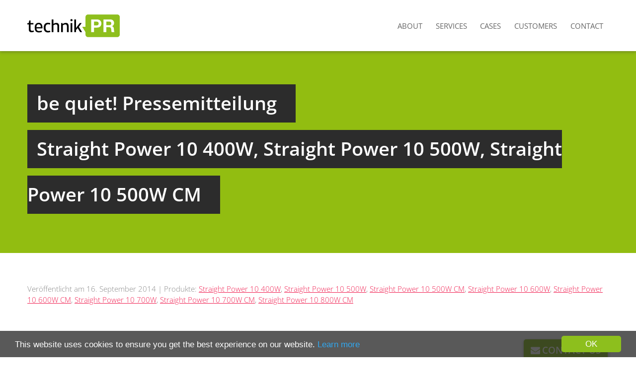

--- FILE ---
content_type: text/html; charset=UTF-8
request_url: https://www.technikpr.com/pressrelease/be-quiet-straight-power-10-noch-leiser-als-der-vorgnger/?proxy=true
body_size: 4133
content:
<!DOCTYPE HTML PUBLIC "-//W3C//DTD HTML 4.01//EN" "https://www.w3.org/TR/html4/strict.dtd">
<html lang="de">
<head>
<title>be quiet! - Newsletter</title>
<meta http-equiv="X-Frame-Options" content="SAMEORIGIN">
<base target="_blank" />
<meta http-equiv="Content-Type" content="text/html; charset=UTF-8" />
<style type="text/css">
a:link {
	color: #ea890e;
}
a:hover {
	color: #ea890e;
}
a:visited {
	color: #ea890e;
}
table td {
	padding:0;
}
h2 {
	font-family: Verdana, Helvetica, Arial, sans-serif;
	font-size: 12px;
	font-weight: normal;
	color: #ea890e;
	margin:0;
	padding:0;
	text-align:left;
	line-height:12px;
	margin-bottom:2px;
}
p {
	font-size:12px;
	font-family:Verdana, Geneva, sans-serif;
	color:#fff;
	text-align:left;
	line-height:13px;
}
em {
	color:#929292;
	font-family:Verdana, Geneva, sans-serif;
	font-size:11px;
	text-align:left;
	line-height:12px;
}
</style>
<meta name="robots" content="noindex,nofollow"></meta>
<meta property="og:title" content="be quiet! Straight Power 10 noch leiser als der Vorgänger"></meta>
</head>
<body bgcolor="#161616" leftmargin="0" topmargin="0" marginwidth="0" marginheight="0">
<table width="100%" border="0" cellpadding="0" cellspacing="0">
  <tr>
    <td valign="top" bgcolor="#161616" align="center" style="padding-top:0;padding-bottom:0;padding-right:0;padding-left:0;" ><table  width="649" bgcolor="#000000" border="0" cellpadding="0" cellspacing="0" style="width:649px;overflow:hidden;" >
        <tr style="height:3px;" >
          <td valign="top" style="height:3px;padding-top:0;padding-bottom:0;padding-right:0;padding-left:0;" ><img src="https://i7.createsend1.com/ti/r/CC/5E1/9B4/210037/images/bar.gif" alt="" width="649" height="3" style="display:block;" /></td>
        </tr>
        <tr>
          <td style="text-align:left;padding-top:0;padding-bottom:0;padding-right:0;padding-left:0;" ><table width="649" border="0">
              <tr>
                <td width="24" style="padding-top:0;padding-bottom:0;padding-right:0;padding-left:0;" ><img src="https://i8.createsend1.com/ti/r/CC/5E1/9B4/210037/images/spacer.gif" alt="" width="24" height="24" /></td>
                <td style="padding-top:0;padding-bottom:0;padding-right:0;padding-left:0;" ><table width="600" border="0" align="left">
                    <tr>
                      <td height="26" colspan="2" style="padding-top:0;padding-bottom:0;padding-right:0;padding-left:0;" >&nbsp;</td>
                    </tr>
                    <tr>
                      <td height="24" width="492" style="padding-top:0;padding-bottom:0;padding-right:0;padding-left:0;" >&nbsp;</td>
                      <td width="108" height="24" style="padding-top:0;padding-bottom:0;padding-right:0;padding-left:0;" ><img src="https://i9.createsend1.com/ti/r/CC/5E1/9B4/210037/images/logo.gif" width="108" height="24" /></td>
                    </tr>
                    <tr>
                      <td height="32" colspan="2" valign="top" style="font-family:Helvetica, Arial, sans-serif;font-size:32px;color:#ffffff;text-align:left;line-height:32px;padding-top:0;padding-bottom:0;padding-right:0;padding-left:0;" >Pressemitteilung</td>
                    </tr>
                    <tr>
                      <td height="30" colspan="2" style="padding-top:0;padding-bottom:0;padding-right:0;padding-left:0;" >&nbsp;</td>
                    </tr>
                  </table></td>
                <td width="24" style="padding-top:0;padding-bottom:0;padding-right:0;padding-left:0;" >&nbsp;</td>
              </tr>
              <tr>
                <td width="24" style="padding-top:0;padding-bottom:0;padding-right:0;padding-left:0;" >&nbsp;</td>
                <td style="padding-top:0;padding-bottom:0;padding-right:0;padding-left:0;" ><img src="https://i1.createsend1.com/ei/r/15/121/115/csimport/straight_power.152158.jpg" width="600" height="285" /></td>
                <td width="24" style="padding-top:0;padding-bottom:0;padding-right:0;padding-left:0;" >&nbsp;</td>
              </tr>
          </table></td>
        </tr>
        <tr>
		</tr><tr>
          <td style="padding-top:0;padding-bottom:0;padding-right:0;padding-left:0;" ><table width="100%" border="0">
          
              <tr>
                <td width="24" style="padding-top:0;padding-bottom:0;padding-right:0;padding-left:0;" ><a name="toc_item_0" style="color:#ea890e;" ></a>&nbsp;</td>                
                <td style="padding-top:0;padding-bottom:0;padding-right:0;padding-left:0;" >
                    <table width="100%" border="0">
                      <tr>
                        <td  height="30" valign="bottom" style="font-family:Helvetica, Arial, sans-serif;font-size:20px;font-weight:normal;color:#ffffff;text-align:left;padding-top:3px;padding-bottom:0;padding-right:0;padding-left:0;" >be quiet! Straight Power 10 noch leiser als der Vorgänger<br />
<h2 style="font-family:Verdana,Helvetica,Arial,sans-serif;font-size:12px;font-weight:normal;color:#ea890e;margin-top:0;margin-bottom:0;margin-right:0;margin-left:0;padding-top:0;padding-bottom:0;padding-right:0;padding-left:0;text-align:left;line-height:12px;" >SilentWings-3-Lüfter, bessere Spannungsstabilität und mehr Watt zum gleichen Preis </h2></td>
                      </tr>
                      <tr>
                        <td style="padding-top:0;padding-bottom:0;padding-right:0;padding-left:0;" ><img src="https://i1.createsend1.com/ti/r/CC/5E1/9B4/210037/images/article_spacer.gif" width="600" height="32" /></td>
                      </tr>
                      <tr>
                        <td style="font-family:Verdana,Helvetica,Arial,sans-serif;color:#fff;font-size:11px;padding-top:0;padding-bottom:0;padding-right:0;padding-left:0;" ><p style="font-size:12px;font-family:Verdana, Geneva, sans-serif;color:#fff;text-align:left;line-height:13px;" >
	<strong>Glinde, 16. September 2014 -</strong> be quiet!, seit acht Jahren in Folge Marktführer für PC-Netzteile in Deutschland*, stellt heute die neue Straight-Power-10-Modellreihe vor. In der neuen Netzteil-Serie werden erstmals die noch leiseren SilentWings-3-Lüfter in 135 mm verbaut. Um die Spannungsstabilität weiter zu verbessern, wurde die Topologie um DC-to-DC erweitert. Außerdem wurden die Watt-Klassen erhöht und ein hochqualitativer PFC-Kondensator verbaut, der hochfrequente Geräusche verhindert.</p>
<p style="font-size:12px;font-family:Verdana, Geneva, sans-serif;color:#fff;text-align:left;line-height:13px;" >
	Die Vorgängergeneration Straight-Power-E9 war eine der meistverkauften Netzteilserien von be quiet!. Jetzt stellt be quiet! die nächste Entwicklungsstufe der Straight-Power-Serie vor. Die deutsche Firma und ihr Design-Team haben es geschafft, den Vorgänger in jeglicher Hinsicht zu verbessern.<br />
	<br />
	<strong>Lautstärke</strong><br />
	Die neuen Netzteile bringen ein überarbeitetes Kühlsystem mit sich, inklusive eines 135 mm SilentWings-3-Lüfters mit hochwertigem FDB(Fluid Dynamic Bearing)-Lager. Dieser, von be quiet! entwickelte, Lüfter wird exklusiv für den Einsatz in Netzteilen hergestellt. Der neue Sechs-Pol-Motor und das hochwertige FDB(Fluid Dynamic Bearing)-Lager sorgen nicht nur für eine außergewöhnlich lange Lebensdauer, sondern auch für eine hohe Laufruhe. Der trichterförmige und größere Lufteinlass der SilentWings 3 erhöht den Luftdurchsatz und verringert gleichzeitig unerwünschte Verwirbelungen. Dank des größeren Durchmessers können die neuen Lüfter die gleiche Luftmenge bei geringerer Drehzahl und geringerer Lautstärke befördern. Durch den Einsatz eines hochqualitativen PFC-Kondensator werden hochfrequente Geräusche unterbunden. Zusammen mit den Änderungen an den sekundär-seitig verbauten Kondensatoren 
werden auch Geräusche minimiert, die durch extreme Lastwechsel von Grafikkarten erzeugt werden können.<br />
	<br />
	<strong>Topologie-Erweiterung</strong><br />
	Alle Straight-Power-10-Varianten kommen mit einer 80-PLUS-Gold-Zertifizierung, und erreichen somit Effizienzen von bis zu 93%. Die Straight-Power-10-Netzteile nutzen die aktuelle &ldquo;Active Clamp + SR (Synchronous Rectifier)&rdquo;-Topologie für Netzteile. Diese setzt IC-Controller zur Überwachung des Netzteils ein. Somit erzielt das Netzteil stets den besten Wirkungsgrad. Die nun zusätzlich eingesetzte DC-to-DC-Technik für die Bereitstellung der 3,3V- und 5V-Spannungen verbessert die schon sehr gute Spannungsregulierung noch weiter und sorgt für ein bestmögliches Crossloadverhalten.<br />
	<br />
	<strong>Multi-GPU-Kompatibilität und Schutzschaltungen</strong><br />
	Die Straight-Power-10-Serie bietet vier unabhängige 12-V-Rails für die optimale Aufteilung der Leistung, die 400-Watt-Version hat drei Rails. Damit eignen sich die Netzteile hervorragend dafür, leistungsfähige Multi-Grafikkarten-Systeme zu betreiben. Um die maximale Datensicherheit für den User zu gewährleisten, bietet die Straight-Power-10-Serie alle aktuellen Schutzschaltungen: Überlast(OPP)-, Überspannungs(OVP)-, Überstrom(OCP)-, Unterspannungs(UVP)-, Kurzschluss(SCP)- und Überhitzungs(OTP)-Schutz.<br />
	<br />
	"Unser Design-Team hat erfolgreich daran gearbeitet, alle wichtigen Teilgebiete des Netzteils zu verbessern. Das neue Straight Power 10 ist noch leiser, hat eine bessere Spannungsstabilität und bietet mehr Watt zum gleichen Preis!", so Stanislav Minkin, Geschäftsführer.<br />
	<br />
	Wieder einmal bietet be quiet! seinen Kunden die Wahl zwischen festen und abnehmbaren Kabeln. Die Modelle mit fester Verkabelung gibt es in vier Varianten mit 400, 500, 600 und 700 Watt. Weitere 4 Modelle mit Kabelmanagement sind mit jeweils 500, 600, 700 und 800 Watt erhältlich. Die voraussichtlichen Marktpreise beginnen bei 70,00 € für 400 Watt und erstrecken sich bis hin zu 145,00 € für die 800-Watt-Version mit Kabelmanagement. Alle Modelle sind ab sofort verfügbar.</p>
<p style="font-size:12px;font-family:Verdana, Geneva, sans-serif;color:#fff;text-align:left;line-height:13px;" >
	<em style="color:#929292;font-family:Verdana, Geneva, sans-serif;font-size:11px;text-align:left;line-height:12px;" >* Quelle: GfK Panelmarkt, Absatz Interne Computer Netzteile, Januar 2014</em></p>
</td>
                      </tr>
                    </table>
                  </td>
                <td width="24" style="padding-top:0;padding-bottom:0;padding-right:0;padding-left:0;" >&nbsp;</td>
              </tr>
              
              <tr>
                <td width="24" style="padding-top:0;padding-bottom:0;padding-right:0;padding-left:0;" ><a name="toc_item_1" style="color:#ea890e;" ></a>&nbsp;</td>                
                <td style="padding-top:0;padding-bottom:0;padding-right:0;padding-left:0;" >
                    <table width="100%" border="0">
                      <tr>
                        <td  height="30" valign="bottom" style="font-family:Helvetica, Arial, sans-serif;font-size:20px;font-weight:normal;color:#ffffff;text-align:left;padding-top:3px;padding-bottom:0;padding-right:0;padding-left:0;" >Pressematerialien<br />
</td>
                      </tr>
                      <tr>
                        <td style="padding-top:0;padding-bottom:0;padding-right:0;padding-left:0;" ><img src="https://i1.createsend1.com/ti/r/CC/5E1/9B4/210037/images/article_spacer.gif" width="600" height="32" /></td>
                      </tr>
                      <tr>
                        <td style="font-family:Verdana,Helvetica,Arial,sans-serif;color:#fff;font-size:11px;padding-top:0;padding-bottom:0;padding-right:0;padding-left:0;" ><p style="font-size:12px;font-family:Verdana, Geneva, sans-serif;color:#fff;text-align:left;line-height:13px;" >
	<a href="https://newsletter.technikpr.de/t/r-l-milhig-l-t/" style="color:#ea890e;" >Datenblätter Straight Power 10</a> [ZIP, 2.5 MB]<br />
	<a href="https://newsletter.technikpr.de/t/r-l-milhig-l-k/" style="color:#ea890e;" >Bilderpaket Straight Power 10</a> - Bilder [ZIP, 8,4 MB]<br />
	<a href="https://newsletter.technikpr.de/t/r-l-milhig-l-u/" style="color:#ea890e;" >Bilderpaket Straight Power 10</a> - Kabel [ZIP, 391 KB]<br />
	<a href="https://newsletter.technikpr.de/t/r-l-milhig-l-o/" style="color:#ea890e;" >Bilderpaket Straight Power 10</a> - Lautstärke [ZIP, 401 KB]</p>
</td>
                      </tr>
                    </table>
                  </td>
                <td width="24" style="padding-top:0;padding-bottom:0;padding-right:0;padding-left:0;" >&nbsp;</td>
              </tr>
              
            </table></td>
        </tr>
        <tr>
          <td style="padding-top:0;padding-bottom:0;padding-right:0;padding-left:0;" ><table width="649" border="0">
              <tr>
                <td width="24" style="padding-top:0;padding-bottom:0;padding-right:0;padding-left:0;" >&nbsp;</td>
                <td style="padding-top:0;padding-bottom:0;padding-right:0;padding-left:0;" ><table width="100%" border="0" align="left" cellpadding="0" cellspacing="0">
                    <tr>
                      <td height="24" colspan="3" valign="top" style="padding-top:0;padding-bottom:0;padding-right:0;padding-left:0;" ><img src="https://i1.createsend1.com/ti/r/CC/5E1/9B4/210037/images/article_spacer.gif" alt="" width="600" height="41" /></td>
                    </tr>
                    <tr>
                      <td width="37" valign="top" style="padding-top:0;padding-bottom:0;padding-right:0;padding-left:0;" ><img src="https://i2.createsend1.com/ti/r/CC/5E1/9B4/210037/images/forward.gif" width="37" height="32" alt="" /></td>
                      <td width="24" valign="top" style="padding-top:0;padding-bottom:0;padding-right:0;padding-left:0;" >&nbsp;</td>
                      <td width="539" valign="top" style="padding-top:0;padding-bottom:0;padding-right:0;padding-left:0;" ><table width="100%" border="0" cellspacing="0" cellpadding="0">
                          <tr>
                            <td style="padding-top:0;padding-bottom:0;padding-right:0;padding-left:0;" ><table width="100%" border="0" cellspacing="0" cellpadding="0">
                                <tr>
                                  <td align="left" style="font-family:Helvetica, Arial, sans-serif;font-size:17px;font-weight:bold;color:#f9f8f2;padding-top:0;padding-bottom:0;padding-right:0;padding-left:0;" >E-Mail weiterleiten:</td>
                                </tr>
                              </table></td>
                          </tr>
                          <tr>
                            <td align="left" style="font-family:Verdana, Helvetica, Arial, sans-serif;font-size:11px;color:#767572;padding-top:2px;padding-bottom:0;padding-right:0;padding-left:0;" >Sie wollen die E-Mail weiterleiten?
                              <a href="https://bequiet.forwardtomyfriend.com/r-l-2AD73FFF-milhig-l-r" style="color:#ea890e;" >Dann klicken Sie hier.</a></td>
                          </tr>
                        </table></td>
                    </tr>
                    <tr>
                      <td height="20" colspan="3" valign="top" style="padding-top:0;padding-bottom:0;padding-right:0;padding-left:0;" >&nbsp;</td>
                    </tr>
                  </table></td>
                <td width="24" style="padding-top:0;padding-bottom:0;padding-right:0;padding-left:0;" >&nbsp;</td>
              </tr>
            </table></td>
        </tr>
        <tr>
          <td style="padding-top:0;padding-bottom:0;padding-right:0;padding-left:0;" ><table width="649" border="0">
              <tr>
                <td width="21" style="padding-top:0;padding-bottom:0;padding-right:0;padding-left:0;" >&nbsp;</td>
                <td style="padding-top:0;padding-bottom:0;padding-right:0;padding-left:0;" ><table width="100%" border="0" bgcolor="#161616" style="border-width:1px;border-style:solid;border-color:#282828;" >
                    <tr>
                      <td width="15" height="15" style="padding-top:0;padding-bottom:0;padding-right:0;padding-left:0;" >&nbsp;</td>
                      <td height="15" colspan="2" style="padding-top:0;padding-bottom:0;padding-right:0;padding-left:0;" >&nbsp;</td>
                      <td width="15" height="15" style="padding-top:0;padding-bottom:0;padding-right:0;padding-left:0;" >&nbsp;</td>
                    </tr>
                    <tr>
                      <td width="15" style="padding-top:0;padding-bottom:0;padding-right:0;padding-left:0;" >&nbsp;</td>
                      <td width="246" valign="top" style="padding-top:0;padding-bottom:0;padding-right:0;padding-left:0;" ><h2 style="font-family:Verdana,Helvetica,Arial,sans-serif;font-size:12px;font-weight:normal;color:#ea890e;margin-top:0;margin-bottom:0;margin-right:0;margin-left:0;padding-top:0;padding-bottom:0;padding-right:0;padding-left:0;text-align:left;line-height:12px;" >Pressekontakt</h2>
                        <p style="color:#929292;font-family:Verdana, Geneva, sans-serif;font-size:11px;text-align:left;line-height:13px;" > Aaron Licht<br />
                          Listan GmbH &amp; Co. KG<br />
                          <br />
                          Telefon.: +49 40 736 7686 - 849<br />
                          Telefax: +49 40 736 7686 - 14<br />
                          Handy: +49 176 19 03 19 82<br />
                          <br />
                          E-Mail: <a href="mailto:aaron.licht@bequiet.com?subject=Press release" style="color:#929292;" >aaron.licht@bequiet.com</a><br />
                          Web: <a href="https://newsletter.technikpr.de/t/r-l-milhig-l-b/" style="color:#929292;" >www.bequiet.com</a> </p></td>
                      <td width="338" valign="top" style="padding-top:0;padding-bottom:0;padding-right:0;padding-left:0;" ><h2 style="font-family:Verdana,Helvetica,Arial,sans-serif;font-size:12px;font-weight:normal;color:#ea890e;margin-top:0;margin-bottom:0;margin-right:0;margin-left:0;padding-top:0;padding-bottom:0;padding-right:0;padding-left:0;text-align:left;line-height:12px;" >&Uuml;ber be quiet!</h2>
                        <p style="color:#929292;font-family:Verdana, Geneva, sans-serif;font-size:11px;text-align:left;line-height:13px;" > be quiet! ist ein Premium-Markenhersteller im Bereich Stromversorgung
                          und K&uuml;hlung von Computern. Die Produkte von be quiet! zeichnen sich
                          besonders durch einen extrem leisen Betrieb und eine sehr stabile
                          Performance aus. Die Marke be quiet! wurde 2001 ins Leben gerufen und
                          hat sich erfolgreich als Marktf&uuml;hrer von Netzteilen in Deutschland etabliert.
                          In den gro&szlig;en europ&auml;ischen M&auml;rkten konnte sich be quiet! als
                          Netzteilherstellern unter den Top 3 platzieren. </p></td>
                      <td width="15" style="padding-top:0;padding-bottom:0;padding-right:0;padding-left:0;" >&nbsp;</td>
                    </tr>
                    <tr>
                      <td width="10" height="0" style="line-height:0;padding-top:0;padding-bottom:0;padding-right:0;padding-left:0;" >&nbsp;</td>
                      <td height="10" colspan="2" style="line-height:0;padding-top:0;padding-bottom:0;padding-right:0;padding-left:0;" >&nbsp;</td>
                      <td width="10" height="0" style="line-height:0;padding-top:0;padding-bottom:0;padding-right:0;padding-left:0;" >&nbsp;</td>
                    </tr>
                  </table></td>
                <td width="21" style="padding-top:0;padding-bottom:0;padding-right:0;padding-left:0;" >&nbsp;</td>
              </tr>
            </table></td>
        </tr>
        <tr style="height:24px;" >
          <td style="padding-top:0;padding-bottom:0;padding-right:0;padding-left:0;" >&nbsp;</td>
        </tr>
        <tr style="height:3px;" >
          <td style="padding-top:0;padding-bottom:0;padding-right:0;padding-left:0;" ><img src="https://i7.createsend1.com/ti/r/CC/5E1/9B4/210037/images/bar.gif" alt="" width="649" height="3" style="display:block;" /></td>
        </tr>
      </table>
      <table width="649" bgcolor="#161616" border="0" align="center" cellpadding="0" cellspacing="0">
        <tr>
          <td align="left" valign="top" style="font-family:Verdana, Helvetica, Arial, sans-serif;font-size:10px;color:#808080;padding-top:15px;padding-bottom:15px;padding-right:15px;padding-left:15px;" > Probleme bei der Darstellung?
            <a href="https://newsletter.technikpr.de/t/r-e-milhig-l-y/" style="color:#ea890e;" >Im Browser &ouml;ffnen.</a>
            Kein Interesse mehr?
            <a href="https://newsletter.technikpr.de/functionalityDisabled.html" style="color:#ea890e;" >Pressemitteilung abbestellen.</a></td>
        </tr>
        <tr>
          <td align="left" valign="top" style="font-family:Verdana, Helvetica, Arial, sans-serif;font-size:9px;color:#808080;padding-top:0;padding-bottom:15px;padding-right:15px;padding-left:15px;" >
            <strong>Listan GmbH & Co. KG</strong><br />
            Biedenkamp 3a - D-21509 Glinde - T +49 (0)40/7367686-0 - F +49 (0)40/7367686-99<br />
            Gesch&auml;ftsf&uuml;hrer: Stanislav Minkin, Oleg Ushkats, Elina Gorborova<br />
            Pers&ouml;nlich haftende Gesellschafterin: Listan Verwaltungsgesellschaft mbH (Sitz Glinde)<br />
            Handelsregister: Amtsgericht L&uuml;beck HRA 2287 RE - USt.Identnummer: DE217909278</td>
        </tr>
    </table></td>
  
</tr></table>
</body>
</html>


--- FILE ---
content_type: application/javascript
request_url: https://www.technikpr.com/wp-content/themes/technikpr/library/js/scripts.js
body_size: 1668
content:
/*
 * Get Viewport Dimensions
 * returns object with viewport dimensions to match css in width and height properties
 * ( source: http://andylangton.co.uk/blog/development/get-viewport-size-width-and-height-javascript )
*/
function updateViewportDimensions() {
	var w=window,d=document,e=d.documentElement,g=d.getElementsByTagName('body')[0],x=w.innerWidth||e.clientWidth||g.clientWidth,y=w.innerHeight||e.clientHeight||g.clientHeight;
	return { width:x,height:y };
}
// setting the viewport width
var viewport = updateViewportDimensions();


/*
 * Throttle Resize-triggered Events
 * Wrap your actions in this function to throttle the frequency of firing them off, for better performance, esp. on mobile.
 * ( source: http://stackoverflow.com/questions/2854407/javascript-jquery-window-resize-how-to-fire-after-the-resize-is-completed )
*/
var waitForFinalEvent = (function () {
	var timers = {};
	return function (callback, ms, uniqueId) {
		if (!uniqueId) { uniqueId = "Don't call this twice without a uniqueId"; }
		if (timers[uniqueId]) { clearTimeout (timers[uniqueId]); }
		timers[uniqueId] = setTimeout(callback, ms);
	};
})();

// how long to wait before deciding the resize has stopped, in ms. Around 50-100 should work ok.
var timeToWaitForLast = 100;

jQuery(document).ready(function($) {
    $.fn.isInViewport = function() {
        var elementTop = $(this).offset().top;
        var elementBottom = elementTop + $(this).outerHeight();
        var viewportTop = $(window).scrollTop();
        var viewportBottom = viewportTop + $(window).height();
        return elementBottom > viewportTop && elementTop < viewportBottom;
    };

	function ainmateNumbers() {
		$('#teaser-numbers h4').each(function () {
			var $this = $(this);
			jQuery({ Counter: 0 }).animate({ Counter: $this.attr('title') }, {
				duration: 2500,
				easing: 'swing',
				step: function () {
					$this.text(Math.ceil(this.Counter));
				}
			});
		});
	}
	
	$('iframe').iframeAutoHeight({debug: true, animate:true, minHeight: 428});
	$('#pressrelease-preview').height($('#pressrelease-preview').contents().find('html').height());

	
	/* QUOTES **/
    if(randomNumber=== undefined) var randomNumber = 0;

	$('#teaser-quotes').tinycarousel({
		interval: true,
		pager: true,
		start: randomNumber,
		duration: 1000,
		intervaltime: 10000
	});

    $('#cases-quote').tinycarousel({
        interval: true,
        pager: true,
        start: randomNumber,
        duration: 1000,
        intervaltime: 10000
    });

    $slideshow = $('#leistungen-slider').slick({
        dots: true,
        infinite: true,
        autoplay: true,
        autoplaySpeed: 10000,
        speed: 500,
        slidesToShow: 1,
        fade: true,
        adaptiveHeight: true
    });

    $home = $('#home-slider').slick({
        dots: true,
        infinite: true,
        autoplay: true,
        autoplaySpeed: 5000,
        speed: 500,
        slidesToShow: 1
    });

    var leistungenSlider = $('#leistungen-slider');
    if (typeof leistungenSlider !== typeof undefined && leistungenSlider !== false) {
        var hash = window.location.hash.substr(1);

        if(hash) {
            $slideshow.slick( 'slickGoTo', parseInt( hash ) );

            var body = $("html, body");
            body.stop().animate({scrollTop:$('#leistungen-slider').offset().top-100}, 500, 'swing', function() {
            });

            $slideshow.slick('slickPause');
        }
	}

    $('#leistungen a').on('click', function( e ) {

        var slideIndex = $(this).attr('slide');

        if (typeof slideIndex !== typeof undefined && slideIndex !== false) {
            $slideshow.slick( 'slickGoTo', parseInt( slideIndex ) );

            var body = $("html, body");
            body.stop().animate({scrollTop:$('#leistungen-slider').offset().top-100}, 500, 'swing', function() {
            });

            $slideshow.slick('slickPause');

            e.preventDefault();
        }
    });

	/*if($('#teaser-numbers').length !== 0) {
		$.getJSON('https://kunden.technikpr.de/de/ws/databasestatistics/secret/827757dbe77083f53a775e0277e0e317',
		{}, function(data) {
			$('#number_pressreleases').text(data.pressreleases);
			$('#number_pressreleases').attr('title', data.pressreleases);
			$('#number_clippings').text(data.clippings);
			$('#number_clippings').attr('title', data.clippings);
			$('#number_awards').attr('title', data.awards);
			
			ainmateNumbers();
			window.setInterval(function(){ainmateNumbers();}, 7500);
		});
	}*/

	$('#clients-button-current').click(function() {
		$('.filter-link').removeClass('active');
		$(this).addClass('active');
		$('.current-client').removeClass('hide').fadeIn(0, function(){ 
			$(this).show();
			
			$('.former-client').addClass('hide').fadeOut(450, function(){ $(this).hide();});
		});
	});
	
	$('#clients-button-former').click(function() {
		$('.filter-link').removeClass('active');
		$(this).addClass('active');
		$('.former-client').removeClass('hide').fadeIn(0, function(){ 
			$(this).show();
			
			$('.current-client').addClass('hide').fadeOut(450, function(){ $(this).hide();});
		});
	});
	
	$('#clients-button-all').click(function() {
		$('.filter-link').removeClass('active');
		$(this).addClass('active');
		
		$('.clients-listing').removeClass('hide').fadeIn(500, function(){ $(this).show();});
	});
	
	$(window).scroll(function () {
		var top = $(document).scrollTop();
		var button = $('#contact-us');
		var $document = $(document);
		var $window = $(window);
		
		if(top > 110 && $( window ).width() > 779) {
			$('header.header').addClass('moved');
		} else {
			$('header.header').removeClass('moved');
		}
		
		if (($window.scrollTop() + $window.height() + 70) >= $document.height()) {
			button.stop(true).animate({
				opacity: 0
			}, 200).hide();
		} else {
			button.stop(true).show().animate({
				opacity: 1
			}, 200);
		}
	});

    $(window).on('resize scroll', function() {
        $('.animate').each(function() {
        	var elem = $(this);

            if (elem.isInViewport()) {
                elem.addClass('inview');
            }
        });
    });

    $(window).scroll();
});

--- FILE ---
content_type: image/svg+xml
request_url: https://www.technikpr.com/wp-content/themes/technikpr/library/images/logo.svg
body_size: 3393
content:
<?xml version="1.0" encoding="utf-8"?>
<!-- Generator: Adobe Illustrator 16.0.3, SVG Export Plug-In . SVG Version: 6.00 Build 0)  -->
<!DOCTYPE svg PUBLIC "-//W3C//DTD SVG 1.1//EN" "http://www.w3.org/Graphics/SVG/1.1/DTD/svg11.dtd">
<svg version="1.1" id="Ebene_1" xmlns="http://www.w3.org/2000/svg" xmlns:xlink="http://www.w3.org/1999/xlink" x="0px" y="0px"
	 width="100%" height="100%" viewBox="0 0 445.49 109" enable-background="new 0 0 445.49 109" xml:space="preserve">
<g>
	<g>
		<path d="M7.22,41.31v-2.46l2.11-9.86h6.16v12.32h13.99V48H15.49v22.35c0,6.69,3.52,8.36,7.66,8.36c2.29,0,5.63-0.79,8.18-1.5v6.16
			c-2.9,1.41-7.48,2.38-10.74,2.38c-6.51,0-13.38-2.29-13.38-12.85V48H0v-5.9l5.63-0.79H7.22z"/>
		<path d="M72.89,67.1l-28.77,0.09c0.18,8.1,3.78,12.58,12.23,12.58c7.66,0,13.11-2.11,13.46-2.2v6.42c0,0-5.02,2.64-13.99,2.64
			c-14.87,0-20.24-9.06-20.24-23.5c0-14.17,6.78-23.06,19.45-23.06c12.58,0,17.95,9.42,17.95,23.23
			C72.98,64.28,72.98,65.95,72.89,67.1z M65.06,61.02c0-7.66-2.9-13.82-10.21-13.82c-7.22,0-10.91,5.19-10.91,13.82H65.06z"/>
		<path d="M110.53,84.43c0,0-4.14,2.2-11.53,2.2c-12.67,0-20.06-8.62-20.06-23.5c0-14.78,7.57-23.41,20.24-23.41
			c7.3,0,10.91,2.11,10.91,2.11v6.78c0,0-4.31-1.58-9.59-1.58c-8.36,0-12.76,5.54-12.76,16.1c0,10.65,4.58,16.19,12.76,16.19
			c5.81,0,9.94-1.76,9.94-1.76L110.53,84.43z"/>
		<path d="M139.82,40.43c11.35,0,13.73,8.89,13.73,16.9v27.98h-8.36V58.03c0-4.84-1.5-10.3-7.74-10.3c-5.1,0-10.47,3.61-11.79,4.31
			v33.26h-8.18v-61.6h8.18v21.21C127.15,44.13,133.48,40.43,139.82,40.43z"/>
		<path d="M170.04,45.89c1.76-1.23,8.54-5.46,15.58-5.46c10.82,0,13.55,7.92,13.55,16.46v28.42h-8.27V58.03
			c0-6.34-2.29-10.3-7.83-10.3c-5.1,0-10.74,3.78-11.79,4.4v33.17H163v-44h6.34L170.04,45.89z"/>
		<path d="M212.84,22.13c3.26,0,5.19,2.82,5.19,5.1c0,2.46-1.94,5.19-5.19,5.19c-3.43,0-5.28-2.73-5.28-5.19
			C207.56,24.94,209.41,22.13,212.84,22.13z M208.53,41.31h8.36v44h-8.36V41.31z"/>
		<path d="M242.58,65.51l-7.92,9.77v10.03h-8.1v-61.6h8.1v35.81l-0.26,5.98l18.3-24.2h9.24L248.3,59.53l15.75,25.78h-9.33
			L242.58,65.51z"/>
	</g>
	<g>
		<path fill="#FFFFFF" d="M408.46,56.36v-0.17c6.81-2.76,9.74-8.19,9.74-15.42c0-9.31-6.98-16.97-18.01-16.97h-33.17v61.52h13.53
			V61.27h13.53c6.81,0,9.3,2.84,10.25,9.31c0.69,4.91,0.52,10.86,2.16,14.73h13.53c-2.41-3.45-2.33-10.68-2.59-14.56
			C416.99,64.55,415.09,58.08,408.46,56.36z M395.36,51.62h-14.82V34.3h14.82c6.03,0,9.31,2.58,9.31,8.53
			C404.67,49.04,401.39,51.62,395.36,51.62z"/>
		<path fill="#FFFFFF" d="M335.66,63.25c15.34,0,21.28-9.74,21.28-19.73c0-9.99-5.95-19.73-21.28-19.73h-27.74v61.52h13.53V63.25
			H335.66z M321.44,34.3h10.51c6.29,0,11.89,1.38,11.89,9.22c0,7.84-5.6,9.22-11.89,9.22h-10.51V34.3z"/>
		<path fill="#8EBF1D" d="M395.36,34.3h-14.82v17.32h14.82c6.03,0,9.31-2.58,9.31-8.79C404.67,36.89,401.39,34.3,395.36,34.3z"/>
		<path fill="#8EBF1D" d="M343.84,43.52c0-7.84-5.6-9.22-11.89-9.22h-10.51v18.44h10.51C338.24,52.74,343.84,51.36,343.84,43.52z"/>
		<path fill="#8EBF1D" d="M433.7,0H292.27c-6.51,0-11.79,5.28-11.79,11.79v47.74h-15.73l15.73,25.78v11.9
			c0,6.51,5.28,11.79,11.79,11.79H433.7c6.51,0,11.79-5.28,11.79-11.79V11.79C445.49,5.28,440.21,0,433.7,0z M307.91,85.31V23.79
			h27.74c15.34,0,21.28,9.74,21.28,19.73c0,10-5.95,19.73-21.28,19.73h-14.22v22.06H307.91z M406.48,85.31
			c-1.64-3.88-1.47-9.82-2.16-14.73c-0.95-6.46-3.45-9.31-10.25-9.31h-13.53v24.04h-13.53V23.79h33.17
			c11.03,0,18.01,7.67,18.01,16.97c0,7.24-2.93,12.67-9.74,15.42v0.17c6.63,1.72,8.53,8.19,8.96,14.39
			c0.26,3.88,0.17,11.12,2.59,14.56H406.48z"/>
	</g>
</g>
</svg>
